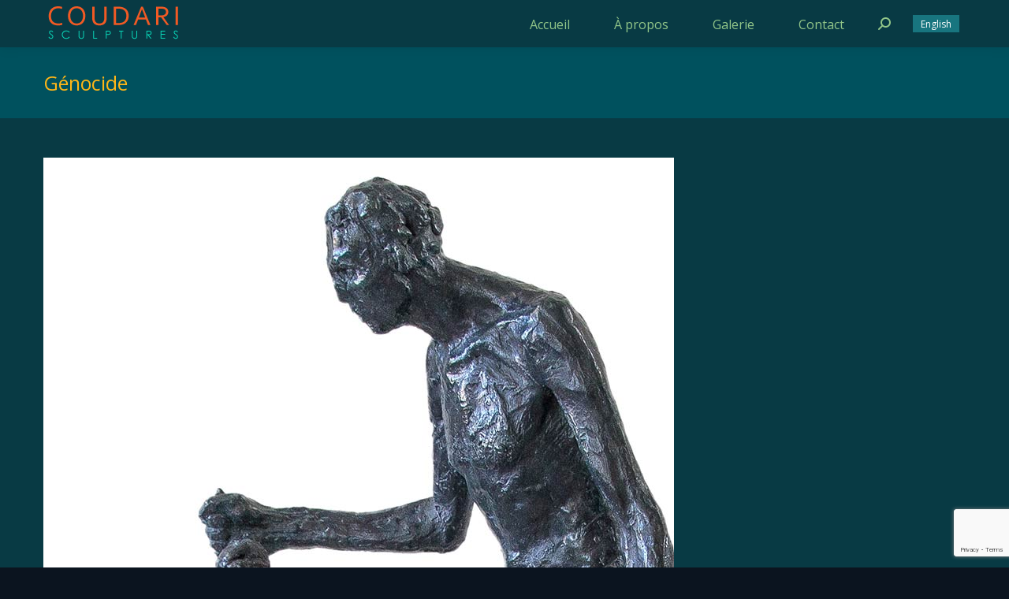

--- FILE ---
content_type: text/html; charset=utf-8
request_url: https://www.google.com/recaptcha/api2/anchor?ar=1&k=6Lc5xTceAAAAAPebQ_MURIaOc3POMYqm_3arGPaI&co=aHR0cHM6Ly9jb3VkYXJpLmNvbTo0NDM.&hl=en&v=PoyoqOPhxBO7pBk68S4YbpHZ&size=invisible&anchor-ms=20000&execute-ms=30000&cb=84m9l3u0qbte
body_size: 48811
content:
<!DOCTYPE HTML><html dir="ltr" lang="en"><head><meta http-equiv="Content-Type" content="text/html; charset=UTF-8">
<meta http-equiv="X-UA-Compatible" content="IE=edge">
<title>reCAPTCHA</title>
<style type="text/css">
/* cyrillic-ext */
@font-face {
  font-family: 'Roboto';
  font-style: normal;
  font-weight: 400;
  font-stretch: 100%;
  src: url(//fonts.gstatic.com/s/roboto/v48/KFO7CnqEu92Fr1ME7kSn66aGLdTylUAMa3GUBHMdazTgWw.woff2) format('woff2');
  unicode-range: U+0460-052F, U+1C80-1C8A, U+20B4, U+2DE0-2DFF, U+A640-A69F, U+FE2E-FE2F;
}
/* cyrillic */
@font-face {
  font-family: 'Roboto';
  font-style: normal;
  font-weight: 400;
  font-stretch: 100%;
  src: url(//fonts.gstatic.com/s/roboto/v48/KFO7CnqEu92Fr1ME7kSn66aGLdTylUAMa3iUBHMdazTgWw.woff2) format('woff2');
  unicode-range: U+0301, U+0400-045F, U+0490-0491, U+04B0-04B1, U+2116;
}
/* greek-ext */
@font-face {
  font-family: 'Roboto';
  font-style: normal;
  font-weight: 400;
  font-stretch: 100%;
  src: url(//fonts.gstatic.com/s/roboto/v48/KFO7CnqEu92Fr1ME7kSn66aGLdTylUAMa3CUBHMdazTgWw.woff2) format('woff2');
  unicode-range: U+1F00-1FFF;
}
/* greek */
@font-face {
  font-family: 'Roboto';
  font-style: normal;
  font-weight: 400;
  font-stretch: 100%;
  src: url(//fonts.gstatic.com/s/roboto/v48/KFO7CnqEu92Fr1ME7kSn66aGLdTylUAMa3-UBHMdazTgWw.woff2) format('woff2');
  unicode-range: U+0370-0377, U+037A-037F, U+0384-038A, U+038C, U+038E-03A1, U+03A3-03FF;
}
/* math */
@font-face {
  font-family: 'Roboto';
  font-style: normal;
  font-weight: 400;
  font-stretch: 100%;
  src: url(//fonts.gstatic.com/s/roboto/v48/KFO7CnqEu92Fr1ME7kSn66aGLdTylUAMawCUBHMdazTgWw.woff2) format('woff2');
  unicode-range: U+0302-0303, U+0305, U+0307-0308, U+0310, U+0312, U+0315, U+031A, U+0326-0327, U+032C, U+032F-0330, U+0332-0333, U+0338, U+033A, U+0346, U+034D, U+0391-03A1, U+03A3-03A9, U+03B1-03C9, U+03D1, U+03D5-03D6, U+03F0-03F1, U+03F4-03F5, U+2016-2017, U+2034-2038, U+203C, U+2040, U+2043, U+2047, U+2050, U+2057, U+205F, U+2070-2071, U+2074-208E, U+2090-209C, U+20D0-20DC, U+20E1, U+20E5-20EF, U+2100-2112, U+2114-2115, U+2117-2121, U+2123-214F, U+2190, U+2192, U+2194-21AE, U+21B0-21E5, U+21F1-21F2, U+21F4-2211, U+2213-2214, U+2216-22FF, U+2308-230B, U+2310, U+2319, U+231C-2321, U+2336-237A, U+237C, U+2395, U+239B-23B7, U+23D0, U+23DC-23E1, U+2474-2475, U+25AF, U+25B3, U+25B7, U+25BD, U+25C1, U+25CA, U+25CC, U+25FB, U+266D-266F, U+27C0-27FF, U+2900-2AFF, U+2B0E-2B11, U+2B30-2B4C, U+2BFE, U+3030, U+FF5B, U+FF5D, U+1D400-1D7FF, U+1EE00-1EEFF;
}
/* symbols */
@font-face {
  font-family: 'Roboto';
  font-style: normal;
  font-weight: 400;
  font-stretch: 100%;
  src: url(//fonts.gstatic.com/s/roboto/v48/KFO7CnqEu92Fr1ME7kSn66aGLdTylUAMaxKUBHMdazTgWw.woff2) format('woff2');
  unicode-range: U+0001-000C, U+000E-001F, U+007F-009F, U+20DD-20E0, U+20E2-20E4, U+2150-218F, U+2190, U+2192, U+2194-2199, U+21AF, U+21E6-21F0, U+21F3, U+2218-2219, U+2299, U+22C4-22C6, U+2300-243F, U+2440-244A, U+2460-24FF, U+25A0-27BF, U+2800-28FF, U+2921-2922, U+2981, U+29BF, U+29EB, U+2B00-2BFF, U+4DC0-4DFF, U+FFF9-FFFB, U+10140-1018E, U+10190-1019C, U+101A0, U+101D0-101FD, U+102E0-102FB, U+10E60-10E7E, U+1D2C0-1D2D3, U+1D2E0-1D37F, U+1F000-1F0FF, U+1F100-1F1AD, U+1F1E6-1F1FF, U+1F30D-1F30F, U+1F315, U+1F31C, U+1F31E, U+1F320-1F32C, U+1F336, U+1F378, U+1F37D, U+1F382, U+1F393-1F39F, U+1F3A7-1F3A8, U+1F3AC-1F3AF, U+1F3C2, U+1F3C4-1F3C6, U+1F3CA-1F3CE, U+1F3D4-1F3E0, U+1F3ED, U+1F3F1-1F3F3, U+1F3F5-1F3F7, U+1F408, U+1F415, U+1F41F, U+1F426, U+1F43F, U+1F441-1F442, U+1F444, U+1F446-1F449, U+1F44C-1F44E, U+1F453, U+1F46A, U+1F47D, U+1F4A3, U+1F4B0, U+1F4B3, U+1F4B9, U+1F4BB, U+1F4BF, U+1F4C8-1F4CB, U+1F4D6, U+1F4DA, U+1F4DF, U+1F4E3-1F4E6, U+1F4EA-1F4ED, U+1F4F7, U+1F4F9-1F4FB, U+1F4FD-1F4FE, U+1F503, U+1F507-1F50B, U+1F50D, U+1F512-1F513, U+1F53E-1F54A, U+1F54F-1F5FA, U+1F610, U+1F650-1F67F, U+1F687, U+1F68D, U+1F691, U+1F694, U+1F698, U+1F6AD, U+1F6B2, U+1F6B9-1F6BA, U+1F6BC, U+1F6C6-1F6CF, U+1F6D3-1F6D7, U+1F6E0-1F6EA, U+1F6F0-1F6F3, U+1F6F7-1F6FC, U+1F700-1F7FF, U+1F800-1F80B, U+1F810-1F847, U+1F850-1F859, U+1F860-1F887, U+1F890-1F8AD, U+1F8B0-1F8BB, U+1F8C0-1F8C1, U+1F900-1F90B, U+1F93B, U+1F946, U+1F984, U+1F996, U+1F9E9, U+1FA00-1FA6F, U+1FA70-1FA7C, U+1FA80-1FA89, U+1FA8F-1FAC6, U+1FACE-1FADC, U+1FADF-1FAE9, U+1FAF0-1FAF8, U+1FB00-1FBFF;
}
/* vietnamese */
@font-face {
  font-family: 'Roboto';
  font-style: normal;
  font-weight: 400;
  font-stretch: 100%;
  src: url(//fonts.gstatic.com/s/roboto/v48/KFO7CnqEu92Fr1ME7kSn66aGLdTylUAMa3OUBHMdazTgWw.woff2) format('woff2');
  unicode-range: U+0102-0103, U+0110-0111, U+0128-0129, U+0168-0169, U+01A0-01A1, U+01AF-01B0, U+0300-0301, U+0303-0304, U+0308-0309, U+0323, U+0329, U+1EA0-1EF9, U+20AB;
}
/* latin-ext */
@font-face {
  font-family: 'Roboto';
  font-style: normal;
  font-weight: 400;
  font-stretch: 100%;
  src: url(//fonts.gstatic.com/s/roboto/v48/KFO7CnqEu92Fr1ME7kSn66aGLdTylUAMa3KUBHMdazTgWw.woff2) format('woff2');
  unicode-range: U+0100-02BA, U+02BD-02C5, U+02C7-02CC, U+02CE-02D7, U+02DD-02FF, U+0304, U+0308, U+0329, U+1D00-1DBF, U+1E00-1E9F, U+1EF2-1EFF, U+2020, U+20A0-20AB, U+20AD-20C0, U+2113, U+2C60-2C7F, U+A720-A7FF;
}
/* latin */
@font-face {
  font-family: 'Roboto';
  font-style: normal;
  font-weight: 400;
  font-stretch: 100%;
  src: url(//fonts.gstatic.com/s/roboto/v48/KFO7CnqEu92Fr1ME7kSn66aGLdTylUAMa3yUBHMdazQ.woff2) format('woff2');
  unicode-range: U+0000-00FF, U+0131, U+0152-0153, U+02BB-02BC, U+02C6, U+02DA, U+02DC, U+0304, U+0308, U+0329, U+2000-206F, U+20AC, U+2122, U+2191, U+2193, U+2212, U+2215, U+FEFF, U+FFFD;
}
/* cyrillic-ext */
@font-face {
  font-family: 'Roboto';
  font-style: normal;
  font-weight: 500;
  font-stretch: 100%;
  src: url(//fonts.gstatic.com/s/roboto/v48/KFO7CnqEu92Fr1ME7kSn66aGLdTylUAMa3GUBHMdazTgWw.woff2) format('woff2');
  unicode-range: U+0460-052F, U+1C80-1C8A, U+20B4, U+2DE0-2DFF, U+A640-A69F, U+FE2E-FE2F;
}
/* cyrillic */
@font-face {
  font-family: 'Roboto';
  font-style: normal;
  font-weight: 500;
  font-stretch: 100%;
  src: url(//fonts.gstatic.com/s/roboto/v48/KFO7CnqEu92Fr1ME7kSn66aGLdTylUAMa3iUBHMdazTgWw.woff2) format('woff2');
  unicode-range: U+0301, U+0400-045F, U+0490-0491, U+04B0-04B1, U+2116;
}
/* greek-ext */
@font-face {
  font-family: 'Roboto';
  font-style: normal;
  font-weight: 500;
  font-stretch: 100%;
  src: url(//fonts.gstatic.com/s/roboto/v48/KFO7CnqEu92Fr1ME7kSn66aGLdTylUAMa3CUBHMdazTgWw.woff2) format('woff2');
  unicode-range: U+1F00-1FFF;
}
/* greek */
@font-face {
  font-family: 'Roboto';
  font-style: normal;
  font-weight: 500;
  font-stretch: 100%;
  src: url(//fonts.gstatic.com/s/roboto/v48/KFO7CnqEu92Fr1ME7kSn66aGLdTylUAMa3-UBHMdazTgWw.woff2) format('woff2');
  unicode-range: U+0370-0377, U+037A-037F, U+0384-038A, U+038C, U+038E-03A1, U+03A3-03FF;
}
/* math */
@font-face {
  font-family: 'Roboto';
  font-style: normal;
  font-weight: 500;
  font-stretch: 100%;
  src: url(//fonts.gstatic.com/s/roboto/v48/KFO7CnqEu92Fr1ME7kSn66aGLdTylUAMawCUBHMdazTgWw.woff2) format('woff2');
  unicode-range: U+0302-0303, U+0305, U+0307-0308, U+0310, U+0312, U+0315, U+031A, U+0326-0327, U+032C, U+032F-0330, U+0332-0333, U+0338, U+033A, U+0346, U+034D, U+0391-03A1, U+03A3-03A9, U+03B1-03C9, U+03D1, U+03D5-03D6, U+03F0-03F1, U+03F4-03F5, U+2016-2017, U+2034-2038, U+203C, U+2040, U+2043, U+2047, U+2050, U+2057, U+205F, U+2070-2071, U+2074-208E, U+2090-209C, U+20D0-20DC, U+20E1, U+20E5-20EF, U+2100-2112, U+2114-2115, U+2117-2121, U+2123-214F, U+2190, U+2192, U+2194-21AE, U+21B0-21E5, U+21F1-21F2, U+21F4-2211, U+2213-2214, U+2216-22FF, U+2308-230B, U+2310, U+2319, U+231C-2321, U+2336-237A, U+237C, U+2395, U+239B-23B7, U+23D0, U+23DC-23E1, U+2474-2475, U+25AF, U+25B3, U+25B7, U+25BD, U+25C1, U+25CA, U+25CC, U+25FB, U+266D-266F, U+27C0-27FF, U+2900-2AFF, U+2B0E-2B11, U+2B30-2B4C, U+2BFE, U+3030, U+FF5B, U+FF5D, U+1D400-1D7FF, U+1EE00-1EEFF;
}
/* symbols */
@font-face {
  font-family: 'Roboto';
  font-style: normal;
  font-weight: 500;
  font-stretch: 100%;
  src: url(//fonts.gstatic.com/s/roboto/v48/KFO7CnqEu92Fr1ME7kSn66aGLdTylUAMaxKUBHMdazTgWw.woff2) format('woff2');
  unicode-range: U+0001-000C, U+000E-001F, U+007F-009F, U+20DD-20E0, U+20E2-20E4, U+2150-218F, U+2190, U+2192, U+2194-2199, U+21AF, U+21E6-21F0, U+21F3, U+2218-2219, U+2299, U+22C4-22C6, U+2300-243F, U+2440-244A, U+2460-24FF, U+25A0-27BF, U+2800-28FF, U+2921-2922, U+2981, U+29BF, U+29EB, U+2B00-2BFF, U+4DC0-4DFF, U+FFF9-FFFB, U+10140-1018E, U+10190-1019C, U+101A0, U+101D0-101FD, U+102E0-102FB, U+10E60-10E7E, U+1D2C0-1D2D3, U+1D2E0-1D37F, U+1F000-1F0FF, U+1F100-1F1AD, U+1F1E6-1F1FF, U+1F30D-1F30F, U+1F315, U+1F31C, U+1F31E, U+1F320-1F32C, U+1F336, U+1F378, U+1F37D, U+1F382, U+1F393-1F39F, U+1F3A7-1F3A8, U+1F3AC-1F3AF, U+1F3C2, U+1F3C4-1F3C6, U+1F3CA-1F3CE, U+1F3D4-1F3E0, U+1F3ED, U+1F3F1-1F3F3, U+1F3F5-1F3F7, U+1F408, U+1F415, U+1F41F, U+1F426, U+1F43F, U+1F441-1F442, U+1F444, U+1F446-1F449, U+1F44C-1F44E, U+1F453, U+1F46A, U+1F47D, U+1F4A3, U+1F4B0, U+1F4B3, U+1F4B9, U+1F4BB, U+1F4BF, U+1F4C8-1F4CB, U+1F4D6, U+1F4DA, U+1F4DF, U+1F4E3-1F4E6, U+1F4EA-1F4ED, U+1F4F7, U+1F4F9-1F4FB, U+1F4FD-1F4FE, U+1F503, U+1F507-1F50B, U+1F50D, U+1F512-1F513, U+1F53E-1F54A, U+1F54F-1F5FA, U+1F610, U+1F650-1F67F, U+1F687, U+1F68D, U+1F691, U+1F694, U+1F698, U+1F6AD, U+1F6B2, U+1F6B9-1F6BA, U+1F6BC, U+1F6C6-1F6CF, U+1F6D3-1F6D7, U+1F6E0-1F6EA, U+1F6F0-1F6F3, U+1F6F7-1F6FC, U+1F700-1F7FF, U+1F800-1F80B, U+1F810-1F847, U+1F850-1F859, U+1F860-1F887, U+1F890-1F8AD, U+1F8B0-1F8BB, U+1F8C0-1F8C1, U+1F900-1F90B, U+1F93B, U+1F946, U+1F984, U+1F996, U+1F9E9, U+1FA00-1FA6F, U+1FA70-1FA7C, U+1FA80-1FA89, U+1FA8F-1FAC6, U+1FACE-1FADC, U+1FADF-1FAE9, U+1FAF0-1FAF8, U+1FB00-1FBFF;
}
/* vietnamese */
@font-face {
  font-family: 'Roboto';
  font-style: normal;
  font-weight: 500;
  font-stretch: 100%;
  src: url(//fonts.gstatic.com/s/roboto/v48/KFO7CnqEu92Fr1ME7kSn66aGLdTylUAMa3OUBHMdazTgWw.woff2) format('woff2');
  unicode-range: U+0102-0103, U+0110-0111, U+0128-0129, U+0168-0169, U+01A0-01A1, U+01AF-01B0, U+0300-0301, U+0303-0304, U+0308-0309, U+0323, U+0329, U+1EA0-1EF9, U+20AB;
}
/* latin-ext */
@font-face {
  font-family: 'Roboto';
  font-style: normal;
  font-weight: 500;
  font-stretch: 100%;
  src: url(//fonts.gstatic.com/s/roboto/v48/KFO7CnqEu92Fr1ME7kSn66aGLdTylUAMa3KUBHMdazTgWw.woff2) format('woff2');
  unicode-range: U+0100-02BA, U+02BD-02C5, U+02C7-02CC, U+02CE-02D7, U+02DD-02FF, U+0304, U+0308, U+0329, U+1D00-1DBF, U+1E00-1E9F, U+1EF2-1EFF, U+2020, U+20A0-20AB, U+20AD-20C0, U+2113, U+2C60-2C7F, U+A720-A7FF;
}
/* latin */
@font-face {
  font-family: 'Roboto';
  font-style: normal;
  font-weight: 500;
  font-stretch: 100%;
  src: url(//fonts.gstatic.com/s/roboto/v48/KFO7CnqEu92Fr1ME7kSn66aGLdTylUAMa3yUBHMdazQ.woff2) format('woff2');
  unicode-range: U+0000-00FF, U+0131, U+0152-0153, U+02BB-02BC, U+02C6, U+02DA, U+02DC, U+0304, U+0308, U+0329, U+2000-206F, U+20AC, U+2122, U+2191, U+2193, U+2212, U+2215, U+FEFF, U+FFFD;
}
/* cyrillic-ext */
@font-face {
  font-family: 'Roboto';
  font-style: normal;
  font-weight: 900;
  font-stretch: 100%;
  src: url(//fonts.gstatic.com/s/roboto/v48/KFO7CnqEu92Fr1ME7kSn66aGLdTylUAMa3GUBHMdazTgWw.woff2) format('woff2');
  unicode-range: U+0460-052F, U+1C80-1C8A, U+20B4, U+2DE0-2DFF, U+A640-A69F, U+FE2E-FE2F;
}
/* cyrillic */
@font-face {
  font-family: 'Roboto';
  font-style: normal;
  font-weight: 900;
  font-stretch: 100%;
  src: url(//fonts.gstatic.com/s/roboto/v48/KFO7CnqEu92Fr1ME7kSn66aGLdTylUAMa3iUBHMdazTgWw.woff2) format('woff2');
  unicode-range: U+0301, U+0400-045F, U+0490-0491, U+04B0-04B1, U+2116;
}
/* greek-ext */
@font-face {
  font-family: 'Roboto';
  font-style: normal;
  font-weight: 900;
  font-stretch: 100%;
  src: url(//fonts.gstatic.com/s/roboto/v48/KFO7CnqEu92Fr1ME7kSn66aGLdTylUAMa3CUBHMdazTgWw.woff2) format('woff2');
  unicode-range: U+1F00-1FFF;
}
/* greek */
@font-face {
  font-family: 'Roboto';
  font-style: normal;
  font-weight: 900;
  font-stretch: 100%;
  src: url(//fonts.gstatic.com/s/roboto/v48/KFO7CnqEu92Fr1ME7kSn66aGLdTylUAMa3-UBHMdazTgWw.woff2) format('woff2');
  unicode-range: U+0370-0377, U+037A-037F, U+0384-038A, U+038C, U+038E-03A1, U+03A3-03FF;
}
/* math */
@font-face {
  font-family: 'Roboto';
  font-style: normal;
  font-weight: 900;
  font-stretch: 100%;
  src: url(//fonts.gstatic.com/s/roboto/v48/KFO7CnqEu92Fr1ME7kSn66aGLdTylUAMawCUBHMdazTgWw.woff2) format('woff2');
  unicode-range: U+0302-0303, U+0305, U+0307-0308, U+0310, U+0312, U+0315, U+031A, U+0326-0327, U+032C, U+032F-0330, U+0332-0333, U+0338, U+033A, U+0346, U+034D, U+0391-03A1, U+03A3-03A9, U+03B1-03C9, U+03D1, U+03D5-03D6, U+03F0-03F1, U+03F4-03F5, U+2016-2017, U+2034-2038, U+203C, U+2040, U+2043, U+2047, U+2050, U+2057, U+205F, U+2070-2071, U+2074-208E, U+2090-209C, U+20D0-20DC, U+20E1, U+20E5-20EF, U+2100-2112, U+2114-2115, U+2117-2121, U+2123-214F, U+2190, U+2192, U+2194-21AE, U+21B0-21E5, U+21F1-21F2, U+21F4-2211, U+2213-2214, U+2216-22FF, U+2308-230B, U+2310, U+2319, U+231C-2321, U+2336-237A, U+237C, U+2395, U+239B-23B7, U+23D0, U+23DC-23E1, U+2474-2475, U+25AF, U+25B3, U+25B7, U+25BD, U+25C1, U+25CA, U+25CC, U+25FB, U+266D-266F, U+27C0-27FF, U+2900-2AFF, U+2B0E-2B11, U+2B30-2B4C, U+2BFE, U+3030, U+FF5B, U+FF5D, U+1D400-1D7FF, U+1EE00-1EEFF;
}
/* symbols */
@font-face {
  font-family: 'Roboto';
  font-style: normal;
  font-weight: 900;
  font-stretch: 100%;
  src: url(//fonts.gstatic.com/s/roboto/v48/KFO7CnqEu92Fr1ME7kSn66aGLdTylUAMaxKUBHMdazTgWw.woff2) format('woff2');
  unicode-range: U+0001-000C, U+000E-001F, U+007F-009F, U+20DD-20E0, U+20E2-20E4, U+2150-218F, U+2190, U+2192, U+2194-2199, U+21AF, U+21E6-21F0, U+21F3, U+2218-2219, U+2299, U+22C4-22C6, U+2300-243F, U+2440-244A, U+2460-24FF, U+25A0-27BF, U+2800-28FF, U+2921-2922, U+2981, U+29BF, U+29EB, U+2B00-2BFF, U+4DC0-4DFF, U+FFF9-FFFB, U+10140-1018E, U+10190-1019C, U+101A0, U+101D0-101FD, U+102E0-102FB, U+10E60-10E7E, U+1D2C0-1D2D3, U+1D2E0-1D37F, U+1F000-1F0FF, U+1F100-1F1AD, U+1F1E6-1F1FF, U+1F30D-1F30F, U+1F315, U+1F31C, U+1F31E, U+1F320-1F32C, U+1F336, U+1F378, U+1F37D, U+1F382, U+1F393-1F39F, U+1F3A7-1F3A8, U+1F3AC-1F3AF, U+1F3C2, U+1F3C4-1F3C6, U+1F3CA-1F3CE, U+1F3D4-1F3E0, U+1F3ED, U+1F3F1-1F3F3, U+1F3F5-1F3F7, U+1F408, U+1F415, U+1F41F, U+1F426, U+1F43F, U+1F441-1F442, U+1F444, U+1F446-1F449, U+1F44C-1F44E, U+1F453, U+1F46A, U+1F47D, U+1F4A3, U+1F4B0, U+1F4B3, U+1F4B9, U+1F4BB, U+1F4BF, U+1F4C8-1F4CB, U+1F4D6, U+1F4DA, U+1F4DF, U+1F4E3-1F4E6, U+1F4EA-1F4ED, U+1F4F7, U+1F4F9-1F4FB, U+1F4FD-1F4FE, U+1F503, U+1F507-1F50B, U+1F50D, U+1F512-1F513, U+1F53E-1F54A, U+1F54F-1F5FA, U+1F610, U+1F650-1F67F, U+1F687, U+1F68D, U+1F691, U+1F694, U+1F698, U+1F6AD, U+1F6B2, U+1F6B9-1F6BA, U+1F6BC, U+1F6C6-1F6CF, U+1F6D3-1F6D7, U+1F6E0-1F6EA, U+1F6F0-1F6F3, U+1F6F7-1F6FC, U+1F700-1F7FF, U+1F800-1F80B, U+1F810-1F847, U+1F850-1F859, U+1F860-1F887, U+1F890-1F8AD, U+1F8B0-1F8BB, U+1F8C0-1F8C1, U+1F900-1F90B, U+1F93B, U+1F946, U+1F984, U+1F996, U+1F9E9, U+1FA00-1FA6F, U+1FA70-1FA7C, U+1FA80-1FA89, U+1FA8F-1FAC6, U+1FACE-1FADC, U+1FADF-1FAE9, U+1FAF0-1FAF8, U+1FB00-1FBFF;
}
/* vietnamese */
@font-face {
  font-family: 'Roboto';
  font-style: normal;
  font-weight: 900;
  font-stretch: 100%;
  src: url(//fonts.gstatic.com/s/roboto/v48/KFO7CnqEu92Fr1ME7kSn66aGLdTylUAMa3OUBHMdazTgWw.woff2) format('woff2');
  unicode-range: U+0102-0103, U+0110-0111, U+0128-0129, U+0168-0169, U+01A0-01A1, U+01AF-01B0, U+0300-0301, U+0303-0304, U+0308-0309, U+0323, U+0329, U+1EA0-1EF9, U+20AB;
}
/* latin-ext */
@font-face {
  font-family: 'Roboto';
  font-style: normal;
  font-weight: 900;
  font-stretch: 100%;
  src: url(//fonts.gstatic.com/s/roboto/v48/KFO7CnqEu92Fr1ME7kSn66aGLdTylUAMa3KUBHMdazTgWw.woff2) format('woff2');
  unicode-range: U+0100-02BA, U+02BD-02C5, U+02C7-02CC, U+02CE-02D7, U+02DD-02FF, U+0304, U+0308, U+0329, U+1D00-1DBF, U+1E00-1E9F, U+1EF2-1EFF, U+2020, U+20A0-20AB, U+20AD-20C0, U+2113, U+2C60-2C7F, U+A720-A7FF;
}
/* latin */
@font-face {
  font-family: 'Roboto';
  font-style: normal;
  font-weight: 900;
  font-stretch: 100%;
  src: url(//fonts.gstatic.com/s/roboto/v48/KFO7CnqEu92Fr1ME7kSn66aGLdTylUAMa3yUBHMdazQ.woff2) format('woff2');
  unicode-range: U+0000-00FF, U+0131, U+0152-0153, U+02BB-02BC, U+02C6, U+02DA, U+02DC, U+0304, U+0308, U+0329, U+2000-206F, U+20AC, U+2122, U+2191, U+2193, U+2212, U+2215, U+FEFF, U+FFFD;
}

</style>
<link rel="stylesheet" type="text/css" href="https://www.gstatic.com/recaptcha/releases/PoyoqOPhxBO7pBk68S4YbpHZ/styles__ltr.css">
<script nonce="-MQX17HMfCAHKuf7msJbBA" type="text/javascript">window['__recaptcha_api'] = 'https://www.google.com/recaptcha/api2/';</script>
<script type="text/javascript" src="https://www.gstatic.com/recaptcha/releases/PoyoqOPhxBO7pBk68S4YbpHZ/recaptcha__en.js" nonce="-MQX17HMfCAHKuf7msJbBA">
      
    </script></head>
<body><div id="rc-anchor-alert" class="rc-anchor-alert"></div>
<input type="hidden" id="recaptcha-token" value="[base64]">
<script type="text/javascript" nonce="-MQX17HMfCAHKuf7msJbBA">
      recaptcha.anchor.Main.init("[\x22ainput\x22,[\x22bgdata\x22,\x22\x22,\[base64]/[base64]/[base64]/[base64]/[base64]/[base64]/KGcoTywyNTMsTy5PKSxVRyhPLEMpKTpnKE8sMjUzLEMpLE8pKSxsKSksTykpfSxieT1mdW5jdGlvbihDLE8sdSxsKXtmb3IobD0odT1SKEMpLDApO08+MDtPLS0pbD1sPDw4fFooQyk7ZyhDLHUsbCl9LFVHPWZ1bmN0aW9uKEMsTyl7Qy5pLmxlbmd0aD4xMDQ/[base64]/[base64]/[base64]/[base64]/[base64]/[base64]/[base64]\\u003d\x22,\[base64]\\u003d\\u003d\x22,\x22wpLCiMKFw7zDhcOIwqvDt8Ofw7XCo1BsccKMwpwLUTwFw4LDpB7DrcOiw5fDosOrRMOwwrzCvMKOwqvCjQ5Uwrk3f8OdwqlmwqJlw6LDrMOxKEvCkVrCuSpIwpQCK8ORwpvDqsKuY8Orw6nCgMKAw753OjXDgMKDwq/CqMOdRmHDuFNDwpjDviMew4XCln/Cg2NHcHxHQMOeDWN6VEPDmX7Cv8OHwr7ClcOWBE/Ci0HChwMiXxnCnMOMw7l9w5FBwr5Swr5qYCPCimbDnsOkc8ONKcKLayApwqPCsGkHw4/CumrCrsO6T8O4bSfCnsOBwr7DrsKmw4oBw7PCpsOSwrHCkkh/wrh6HWrDg8Knw7DCr8KQSSMYNysmwqkpXMKnwpNMGcOpwqrDocOZwpbDmMKjw6dZw67DtsObw7Rxwrt5wp7CkwAxfcK/[base64]/w75sacOHwrlmw4Z/wqfCmMOXwoI4eATDpcOqFHs5wpnCrgdVO8OTHg7DkVEzb0zDpMKNW2DCt8OPw497wrHCrsKxAMO9dh/[base64]/CqMKcaMOrw6HDo8K+wqvDsVYcOcOYwoDDj8OLw5ksNwAZYMOpw4PDihR5w4Bhw7DDlGFnwq3DonLChsKrw4LDkcOfwpLCrMKpY8ODAcK5QMOMw4lsw45Fw4RPw57CqMO1w4goVsKGYHfClgzCqjfDjMKAwpfCg3/ClsK+dRRbUgvCux3DqMO0KcKWT03Ci8K7HEwgRsOORXPCgsKMGsOHw4FQZ00zw4LCscKJwrvDllwbwqzDk8K/[base64]/Cq8KFw49lfMKEJzTDiRzDm8OJw4YoRMO5w5RGcMOWwoTCl8KCw4fDmsKQwq1cw5AYA8OnwogVwrzCuCtwKcOhw5jCowhAwpvCrMO3Og9vw450wqTCj8O3wppVBMKbwo0DwpLDmcOmPMKoMcOJw7w4LD/Cp8OWw79oEyXDkDfCvxYSw6zCpmMawrTCsMOzHsKGFmc3wr7Dg8O0CUXDi8K4OGnDp1jDsnbDhjwmQMOzOMKDAMO1w4p4w6s7w6TDm8KZwoHCgizCr8ONwqMVw7HDrELDgVgLP0g5FhnDgsKLwoIhWsOPwp5pw7MRwqA9LMKxw7/CvMK0ZipQfsOIwroOwonDkRBIPsONalrChcKoLsKJIsOTw6pTwpNUQMOxYMKKF8OEwpzDrcKVw43DncOIBSvDkcOewqEjw6fCi3V2wqduwpfDhQAmwrXCint1wqzDvcKUKyQOH8O+wqxkb1XDiFbDhcKMwrw8wozCmFrDrcKUw60oeAUSwooFw6fCjcK8UsK/wq/DnMK8w6xmw67CjMOFwr8XKMKgwqEAw43CjyEoHR49w4rDk3w/[base64]/woMHw4HDusOXKcKCSsO/[base64]/[base64]/DhClrwrEIw5l3BMKcCAx4ECTCs8KKDS4PAyVUwq8DwpzCihLCsE9YwowQMsO5RMOHwodXTcKBC28dw5jCg8O2asKmwrjCoGkHP8OMw63CrMOIchDDvcOcQMOWw4HDqMKWNcOncsO+wpjDlH8vw4kbwrvDjkRFdsK9ZTNww5DCkHDCr8O3RMKOHsK/w5LCnMO2VcKnwrnDicOfwoxMJHAKwoHDi8Kqw5ZLJMO6KsK+wpt7J8KywrN2w7vCu8OyX8O1w7TCqsKXH3/ClSPDhcKmw57Cn8KTRFR4P8O2WcOiwqM7wociLVIhKzptwrTCl3DDpsK/IBDClF7CoHBvTFHDq3MoO8KxP8OQJHzCn23DksKewoRQwrs2JBTCjsKzw5BDXHTCv1HDi3p/CsOyw5vDgydCw7nCgsOVIHUfw77CmMO2YHjCpDErw4JVdMKQLsKsw4zDnUbDrsKtwr7ChsOlwrxzLsOvwpDCrzQbw4bDicO6dyjCn0kUHjnCsmjDt8Obw61tDyTCmGLDm8Kewr8fwozCj2fCiQ1ewrfDvzzDg8KRJlI+RnjCnDnDqcOBwrnCtsKrQHfCrW/DisONY8Obw6/CkTBMw6cTGcKSK1cvU8Oaw5p9worClE4BNcKDBUl0w5nDnsO/[base64]/wq4WwrHCqsO9V8K0wq3DvMOsDcOvw5DCn8Ovw5bDtVbDvhRcw6lWBcKkwpnCuMKhbsK6w4vDh8OaJ0wYw4/Cr8OLBcOzI8KMwqISFMO+RcKRwopYd8K8BxJ1wpbDkMKbERNtKsKpwq7Dqg5tWSvDmsO5MsOkeVsMcEPDicKiJzxHYVkqAcK8XgLDkcOjVsKEE8OdwqPDmsOtej/CoGxQw6zDqMOfwq/[base64]/w5xgDcODcsKqw6rDvjDDosO/w47CgzldwpzDiizClsKDRMKmwoXCiww7w4JbBMKCw6VlHkfCjUlaYcOiwpvDr8Oqw77Cgy5WwrwRCy/DrQ/Ch2bDusOzYEEdw7TDjsK+w4vCvcKcw5HCrcO2G1bCiMOWw4XDuFYVwqHCl13CgMOwXcKzwqXCjcOuUyDDtFnDuMKHU8Kuw6bClzl+wqPCmMKlw5NTWcOUPUHCsMOiZ1p1w4bDijVsQcOGwrlzYcK4w5p5wpAdwpcnw60/MMKQwrjCicKZwrjCgcK9PnrCs0PDm17DgjdDwqbDpCJ7N8OXwoZefsK3BAAJBzJuNMOgw4zDrsOmw6XCqcKMDcOBUUEZK8OCSE4PwonDrsOMw43DgcObw4kvw4htEMOEwoXDqA/[base64]/cHPDlh/CvMO9wrs9WTDCqsOEchoHCg3DmsOBwrJuw43Dl8OQw5PCk8O3w6fChhXClUsdMXxFw5zCjsOTLjnDrcOEwopTwpnDq8OjwqDCpsOrw5DCn8KxwrbDocKtCsOPccKXwrXCm11Yw5TDhTIeRsKOOyk3O8OCw61qwrJxw4/[base64]/CusKqw7rDm8OoUjXChToBdcKYw6fCmgLCvnPCijDDtsKCNcOmw7FTDsOlXSw0McOtw7XDm8KKwrJuSDvDsMKyw67Cm0LClADCn0E6ZMOOQ8O9w5PCsMOywprDnhXDmsKlVsKcEE3DkcKawqt3HGnDghvCtcKIRgosw4tdw4x/[base64]/CrsO8w7MVN8K4LcO2FRtSBnoibcOnw4xiwrBBwoIAw4Qdw6sjw5Auw6jDjMO+Ci8MwrFuehrDlsKHGMKAw5XDrMKjIsOpE3rDmifCvMOnXy7DgsOjw6XCsMOtYcOXRcO3JsKrdhvDv8KEcxAwwohgO8OQw7dGwobDocKSBRZewqojTsK4fcOnET/Dh0/Do8KzBsKGUcO3d8KPTWd8w4sowoZ9w61bYcOEw7DCtE3DqMOlw5XCk8Kww5bCuMKFwq/CnMO8w7XDijlhSmlqTcK9wow+fG7CnxTDujXCkcK5OsKowqcMYMKrKsKldsKKSE11L8OaJkpvFzjDhjzDphI3MMKlw4TDisOtw6Q+IXbDqVwlw7PDkg/CoANIwoLCh8OZMGXDvxDCnsOWNDDDi3nDt8KyA8O7RsKhwo/DqcKQwog/w6zCp8OPdCPCtD/Cm1bCnVVCw5zDlFINRU8NC8OlecKuw4XDkMKvMMOvwrkQCMOkwp/Dh8OVw6vDusOnw4TCnRHCkUnCrnNkY1nDkz7DhyvCjMK/csK2bWR8MjXCkMKLO3fDtMK9w6bDrMKmXjoTwp3ClgjCqcKmw6B/w6c0EcKaDMK7bMKtHwLDtHjCkcOKEGtnw4tXwqt3wpjDqmYmbk8BHsONw7VNSATCr8K5UMKYN8KQw5pBw4LDvgvCqVzCrQfDpsKRZ8KkOG8hOj5KXcKxEcOjE8OfJGhbw6nCjW3Dn8O6d8KnwrjCvcOlw6VaZsKiw53CswfCq8KMwqvCqgtowrdZw7bCv8K3w7/ClHjDjTIuwq3ChcKuw68Ew5/Dk2IPwrLCt31AHsONCMOzw5VAwqlqw7bCkMO1Bht+w7pJw7/CgWvDg3PDiXnDk0QAw7FncMK+U2fDjjhMeWAoT8KSwpbDh1Q2w7HDqMOlwo/Cl0d0ZmhwwrvCsU7Dn2N8AgwFHcK8woo6KcOzw6zDgFgQLsOhw6jCnsKIUMOAWsOCwoZcNcOaAgpoZcOsw6bCosKYwqF+w6saQHXDpXzDosKAwrfDvsO/[base64]/IcKDLHLDusK4wpjCsRXDhHnCrcOwVTJfwpTCsH/CnXTDtmNwEsOTG8O/P37DqcKewozDj8KMRCfCkkU1D8OLOsOHwqR8w7zCu8O+CsKnwq7CvX3Cu0XCtn4PFMKOeDUkw7vCqBhEbcOSwqTChVDDmA48wo18wocHKVDDtX7Dq3bCvQ/Cik/DnDnCh8OewpETw5Vfw4fClVJFwq16wrjCtWTDu8OHw5HDhcO3XcOzwqA/[base64]/wrXDnBUBbMKSCsKXWMKow73CssOOWR/CuMOJX8KCNcKPw6Apw517wpbCnMObw60MwpjDlMKyw7grwr7DrBTCiBczw4Y8wo9/wrfDvCJYGMKdwqjDhMK1cnghHcKLw49Sw7PCi1UmwrnCnMOAwoLCmMKpwq7CqsKsCsKLwq5Awr4BwpVZw7/CghgJwojCgVzDqGbDkj57TcOGwrNtw5BUD8Oow5zDsMKZDDvCiAZzU1nDrcKGAMK1w4TDvyTCpUceUMKnw7hDw7FLNi8hw4nDh8KWacOdUsKuw54twrfDvnnDi8KuOxbDgALCr8O1w7huPWXDsExewpQiw6s2BETDh8OAw4lKd1jCncK/Tg7DgGwIwr7CnB7Cj07Dgj83wqPCvTvDkQNhLEZ3w7rCvD3ChcOXVSZxTsOlXFvDtsOhwrXCtTDCk8O1AHAVw48VwoJ7dnXCgRHDlsObw4wcw6nCkArDlQd5w6LDhgdYNFAwwpwfwrHDr8O2w7B2w5lFUcOUX1cjCFBwa0vCtcKLwr4zw5Q/wrDDusKyLcKMX8K8BWnCh3HDtcO5T1knV0B9w6FwIXvCicKKc8Kzw7DDgg/DisOYwqrDl8Kuw4/DvjzDnsOzDmvDhMKDw7rDk8K+w7bDv8OyORPCmEHDhMOTw7vCvMOWWcKyw5HDkEc8DjY0YcOqXWN/I8O2PsORJH12woHCqcOYMcKWYXljw4HDhmpUw54DB8Kzw5jCmHI1w5MrD8Kvw73CnsOCw4nDkMKWL8KIXzYOEw/DlsO/w7hQwrNwSXoXw6fCt2XDusKdw4DCt8OcwqbChcOowrYOQsKZdQDCt1PDgMOywq5bMMO+DU3CsCnDqsOsw5XDmsKZeCrCh8KUDhXCoHMSY8OOwq/DkMKEw5oWGXhUc27DssKCw70jV8O8AHbDiMKORnnCgsOBw5RNUcKMPcKpesKAPMKhwq1CwoDCmgMLwqNxw7bDng5Cwr3CsWE9wrvDintNTMKAw6t8w6/[base64]/ZcKkw6JNwrLCqVQZSMOVP8KvW0zCn1cBHHvDl1jDoMOiwrsbQcKbYcKJw69MIsKELsODw6DDqXnCgcOrw5clesObbhYzKMOJw5jCpcOHw7bCglgSw4pIwpPDhUQ4L3ZRw6/CmgTDukEMTBggKD9Rw5PDvzgkJCJUUsKmw4Yaw4PCpcOTE8OwwoEbMsKzPMOTUHN+wrLDulbDqMO8wrrCnlnCvVfDkC5IfXsFPhYxZ8K2wqRGw5VdIRoow7/CixNqw5/CpFpGwqAABkjCp0Qlwp7CjsOgw59fDF/Cvn7DqsKfO8KQwq/Dnk4BOcKyw7nCvMKDFUYdwpbClsO8RcOHwpDDtHjCk3E2R8O7wrDDmsOPI8OFwqF2woY3VnPDtcKPexQ/eSTCnQfCjcK3w5HDmsOBw4bCrcKzSMKhwrLCoBzDgA/Dn2pCwqvDt8K7Z8K2DsK2P0cbwoc4wqo4K2XDgw4ow7/CizbDh3l7wprDpTLDuEBHw57DiSYzw7ozwq3DkhTCqWdsw5bCmDlPPmwuWljCkGJ4GMOYD3nCgcK5GMOawr5OAMK7w5DCj8ObwrbCtxvCm0YvPTkccXY6wrjDojVDZQvCu3F/wpfCk8O+w6BPHcO4wpHDmXYpHMKcJC/CjlnCoV0VwrfCgsKldzoYw4XDsR/ClcO/HsKTw7E5wrUXw5YoW8O/HsO/w43DssK0PBZbw67DhsKHw4QaUMOew4XCil7CtsKHw6dPw5XDrsKIwrzCiMKbw4zDg8Kzw4JUw5PDgsOXbnlhfsK5wqTDqcOBw5YFMCgNwrw8bBjCpmrDhsKPw4rCscKHD8K8CC/DhnAhwrYgw6RSwqfCtSPDtsOTShzDhETDi8KQwr/CvRjDpgHChsOJwqRYFDfCrEscw61Fw6t6woVqEsO/NwdKw5PCisKgw5nCkxPDkQ7DoUXDlmvCowciX8OYXgRVL8Kaw73DhzE/wrfCojXDqsKSDcKWLlvDnMKOw4nCkR7DoxUIw6nCkyMvQ0JMwqZQSMOyGMKcw4zCt0jCuEDCtMK7bcK6JSRRRTINw63DgcK9w7fCv212WAbDu1w5AMOpWQJ5XT/DlmTDqy8Nwo8cwqsHXsKfwoByw7NbwrtPdsOnbzI4ABLDomLCsC9ufBoJAC/DocKswo4Gw7/DicOVw41GwqnCtcK0CipQwpnCkAzChklzSsO/[base64]/DqEDDlMOGwrDDpsKcHxpRw5/Dl8OBwp/[base64]/ZMKjZiVuw7Y1QcK8O3bDj8OwwoDDhRt3fcOMVg0jw71Iw4vCl8KFEcKmQ8KIw61gwq/Ck8KTw63DhiJGCcO9w7lPwqPDlQIzw4fDmWHCv8Knw5tnwpnDmyXCrAslw4YpRsKtw7bDkhDDksKZw6nDrMOzwq5KLsOlwogjN8K8XsKzeMObwojDnRdOw7N9XUcpKWYcQS/[base64]/DkCXDksKxwp9/[base64]/wr7CuhlpNsOXwpQpw61Aw4nDszHDs3kLHcOfw6sMw4UUw41rR8ODUm/DmMKbwp4/e8K3fsOTFxjDvsOed0I8wqQOwojCocKUf3HCm8OnfcKzfsKobcOtX8OhFsOYwp/CsSpcwr1QUsOaE8Ouw4pxw51IfMOXSMKOVMOuCcKYwr16AS/[base64]/[base64]/w6DCnMKdwqXCj0LDpMK8woVzwqNSw5xsQsOfw5xawozCl1hSG0fCusO4w7cibxlHw4PDhCjCh8KJw6EGw4bDuCvDmAlAYWvDnQrDm35tb1vCiR3DjcKswo7Cj8KYw7oBSMO+QMOqw4/DnT7CklvCmCPCmhjDp1nCpsOyw79owrVjw7Z2OibCl8KfwpLDucKmwrjCpXzDgMK4wqBmExMZwqYPw74bdSPCjcO9w7crwrZJMxbCtMKIb8KiNXkmwqgLNE7Cn8OdwpbDo8OAZlnCtC/[base64]/CqMOIw47CqVDDqsOsS2HCisK8NcKuIcKkw6TDjQIvGsKZwoDChsKyL8OJw7wTw7fCtUsAw7gfMsKMwqjCmMKvYMKZQjnCumkDKhl4Q3rCtQbCh8KbW3glw6PDilZ5wpDDlcKow4zDp8KuPBXDuyLCsj7CrGpSG8KEMz4Nw7HCi8OWHsOzI082FMKtw4Ucw6/DlcOjScOzRFzDrk7CksOPO8KrC8K/w55Nw47Cumh9YcOXw7NKwpxSwqwCw5cNw7c5woXDj8KTBV7DoVtaWwXCnwzCmgQ6ABQXwoMyw4vCjMOrwrEKesKtN29cJsOPGsKeV8K4wphAwphWY8OdXh5nwrnCs8KawofCuAUJQ3/CikFhJMKbNVrClVbCrmXDvcKuIMO1w7DCgsOWRcOMRVzCsMOkwpFXw4hHTcOVwoTDjjvCmsK7QBRKwpIxwpbCk1jDmiHCoz0rwqZKHhXDv8OLwoLDhsKoHsOawpTCsAvDhhxMcx/Cuzgyd25IwpHChcOCKMOnw7Aew4HDn3/ClMKGQU/[base64]/[base64]/DiVUPwonCmSVceyPDrnfCiT3DicK6BsOzwqpseTnCkDjDsQHCpTvDjHMDwocPwotww5nChQDDlT7Ct8OhPXvCgWnDkcKYDcKMJCcMDUfDv1Ztw5bCosKhwrnCssOswoXCtj/[base64]/C2h6FxjDq0R3w7XDocKdPcOHV8KkHD0Nw7l4wpfDncOXw6oFPsKTw4lUXcKTw48Cw5YPLhQ2w5HCj8KywrTCkMKmcsOTw5MJwq/DhsONwrN8woYgwrvDslMdazrDo8KbWcKjw61oYMOofsKZSjLDgsONE0E/wqrClcOpTcO/DWnDq0vCscKVacKjAcOjdMOHwrwow4PDoWFxw445ecOcw77CmcOxbAAfwpPCpsOLSMONaFxhw4RnfMOxw4pQW8Kxb8OAw6Utw4zCklMnIsK7PMKsFX/DqsOZBsKLw6jDt1MiCiAcCkEoBQs1w6vDlXdneMKUw4PDncOwwpDDnMOWVMK/wqTDjcOOwoPDgzZfX8OBRT7Di8O5w7YGw4zDqsOMDcObVznCjVLCg2JJwrrCkcKkw5xWOU16IcOPGBbCs8OgwoTDpH9lW8OgUS7Dsm9Fw6/CtsKxQz7Dp1p1w43CmAXCtSBpLRfCqBwsBBhTM8KWw5vCgDbDjMK1XWocwq85wrrCt1cuWsKGAC7DkQc7w6vCnnkaYcOIw7/CuQJgdgjChMKdVy80fQXCtkF6wrxfw5Y4IUIdwrl6JMOoYsO8ZAQXU3l7w7bCocKjWXHCuwMMRgLCm1VaQsKKK8KRw69Af1IwwpINw4PDnjrDt8Kcw7NYKmHDkcKyY3DCjQt4w5h4MQNoDnpywq/DhsKHwqfChMKawrvDuXDCsmdgIsOSwpxtesKxMXDCvmsuw5nCt8KXwo3DvcONw7zCkC/ClgDDh8KYwpotwqrCg8O1VEZrb8KDwp7DolnDvwPCvi/[base64]/[base64]/CpBDDhMKuw68gcBVEw4oOwp4sw6/CgVzCrDYHIcKGfDtRwq3Dn2vCn8OzG8KaDMO3AsKbw7HDlMKIw4BbTD91w6rCs8O1w6HDlcO4wrcAPsONUcO5w7wlwoXDk2DDosKbw7/CgQPDnkNdbizCqMKCw4M+w4PDglnCl8KNecKMNcKOw6fDqsOAwoB7woDCjBHCnMK3w7LCoEDCm8OqBsOvE8KoTjHCr8KmSMKPNnB0wq1Dw6fDvH3DjsKcw4xOwrtMcU5ww4fDgsOaw7jClMOVw4XDk8KZw4Y1woBtEcKCUcKPw53DqsKjwr/[base64]/[base64]/[base64]/DhQzDnB4CCxzDpU/CsD8Rw7thw450en3CnMOew4vCksKzw400wqvDo8KPwr8bwocsYcKjGcOgDcKyYsOGw63CvsOQw6PDicKMfho8IAh9wr3DscKsJ3/Co3VPD8OSOsO/w7LCjcKPQsObQ8OowpPDscOaw5zDoMOKJD10w6dTw6kON8OYWcOfYsOIw6N7NcK1IRPCoV3DmMKTwrAXc3vCpD/DjsKwS8OsbsOQCMOOw6RbPMKNbhU6QQvDsWXDksKww5B+DwTCmjl1di9kXRoEOsO7woHCmcOceMOSYVAZEEHCqcONa8OUAsKEwok6esO1wrVJQcK5w54UPgMDFCYfaEAwU8OjHXPCqWfCjT0Rw655wrrCicK1NGM1w5Zqf8KrwoPCo8Knw53CtMOzw4/DicOdBsO7wosMwr3CkRfDnsKFS8KLWcO1T13DvGULwqYhUsOZw7LDoGF7wo0gbsKGFRbDmcOjw613wo/CpzUmwrrCullnw4/DriQQwrE9w6RAJEbCpMOZCsO8w6YvwqvChMKCw7vCt2vDmcKXWcKAw7PClMKfWMO/[base64]/CrcKaZ3jCkHrCt2gNw43DosK1w41YccO+w6TChlklw5nCuMKHwp4Tw7jCj2VuKsO8Rz/Dp8KuO8ORw48Vw4QuFnrDoMKfOhzCrXx7wrQVEMOxw7zCoH7CvsOyw4UJw43DuSBpw4IJwq3CpArDmFPCv8KfwrjCjAnDkcKDw5vCh8OCwoYmw4/[base64]/DucORe8OMw4fCq2kSwp0tw5vCs8KYTm8kwqjDiDoIw5/Dp07CvmMmQ2XCrsKUw4PCnDlIw43DtcKWLV5Cw63Dqw4swrLCuU4qwqfDhMK9UcK6wpdpw584AsOuLkzDo8K7d8OzeQ/DhnxGU1RcEmvDtWRLHnDDo8OjDE0xw4ccwpwKA1kXHcOtw6vCkEzCncO0WR3CoMKKK3sJw4htwr5zScOobMOjwpQiwovCscOBw6Qqwo5xwpwaNiPDq07CmMKIAU5ow57CtTHCjMK/[base64]/Dk8Kow7cLYMO0IzYxwpRgw57DkMK7WC8xPiJAw7V3w7hYwo7DgUnDsMKgwqF/CsKmwqXCvV7CjBPDvMKgQDbDlUJWPxnCgcK5ZXd5RSHDlMO1bTpFY8O8w754OMOFw4XCjw7DtmZ+w7xfY0d9w5AWWXrDjSbCtDXDgMKRw6vChzQWJFvDsUIew6DCpMKxQ0hVHGnDihsWXsKtwpjCp3rCsSfCocOQwrTDtR/CkkLCssOEwqvDk8KQTcOTwotzE2s8GUHDkV/CnEZtw4rDqMOiewMkOMOBwpPCpGHCqS83wpPDq2shUcKuH1vCoS7CisK7L8OGeBXDqcOvL8KEMMKnw5zDsyM3AV/DsG0swoNSwo3DssKWasOnF8OXE8OVw6nDi8O9w4t6wqkpw7/[base64]/[base64]/DkD/[base64]/ClcK9w5IFwoPDocOCZHBtT8OcWgjCnDPDk8KpZh11SX3DnMKyfkEoTBUVwqAWwqbDnWLDq8O4LcOWXWbDgMOsNC/Dg8KmABkyw4zCn33DgMOZwpDDncKhwopxw5rDmsOLKA3Dhg3Do0MAwp4Rw4TCkC0Qw5LChT/CjBFtw6TDrQsqGcOSw5bCigTDnDtMwqJ9w6fCusKOw71UPmY2D8OnAMOjCsO0wr9Ew4nDgcK3w4M4PBkBP8KzGUwnOXw+wrzDkSnDsB9qcjgaw6LCgh53w4zCijNiwrrDgx/[base64]/Dj8K5wrnDn8K/w5/DtlrCs1rChcKTeMK2w4TCh8OSLMKww7TDiRt6wrMfPsKPw5Auwp1GwqLCkcKQOsKAwr1swrAlSDDDr8OrwrjDmxwfwrXDmsKFCcOxwoALwq/Dol7Di8Oww5LCgsKTACbDqhvCjsOgw6s7wq3DusKMwq9Sw4MUImLDgGXCjkTCo8O4O8K3w5oLIAnDpsOrwo97B0TDoMKkw6TChyTCs8KHw77DqcOZM0pbT8OQJx/Ct8OIw5I0NcK5w74Qwr0Qw5rCmsOAN0fCnsKbag48RcOPw4hsZk1HOnHCrg7Dt1oKwrh0wptTBzsdFsOcwoxiCwvCoxLCr0Q4w4pcf2/Cj8OLAEvDpcO/UgLCv8Kmwq9mFXp3RAMpIUXCmcO2w4rDpkLDtsO1bcOZwpoWwrIEdMKAwqZUwp7DgcKGN8O/w5gUw6tKPsKdY8Oyw4gycMKBIcOXwr9twp8RCQdAUGY2V8Kxw5DDpjLCqyElVHnCpMKHwqrDtsKwwrjDjcK/cjgNw4xiIsOCGBrDo8Kxw5hkw7vClcOfUsORwr/ColcPwpvClsKyw4JvN09jwqTDp8OhSiBaHzfDsMOuw43DlElXbsKUwrXCv8K7wq7CgcKrGT7DmV7Cr8O1IsO6w4lyUXR5d0DDhhkiwr3DoylnUMKpw4/[base64]/CqcKhZVjDpsOiD0nDg8O3TMK3QBLCngE4w6BIwrDCpBIFP8OtHQEGwpoFU8Kiwp3ClkPCkx3DrSHCh8KQw4nDjsKeecO6cVsZw4AUUHRJdMKibmXCqMKmMsKNw41CKnzDn2IVXVDCgsK/[base64]/CnsKzVMKgbDh2w5HDtUjDujQAdEXDnynCp8OZwrPDnsOCQGZkw5jDh8KwMF7ClMOzw69aw5FQYMKsL8OSeMKJwoVIWMOLw7N0woLDr0RdUBdGCsO9w6t7MMOaaRMODH4DfMKsR8O9wooAw58Fwo8RW8ObOMKCF8KzUF3CjCtfw65kwpHCqcKNYyQUVMO+wq5rCV/[base64]/DsGDDn8KmGMODwr1lecKCPsONXMObwrDDtyhSwqfCocKsw6k9w7bDv8Otw6LCkw7Cp8OJw6IUNxTDusKLZkN6UsKmw68kwqQyWFIdwq8HwrAVViDDnFAEMMK1SMOzDMKiw5wqw74qwr3DukpOHmfDt1Eyw4RTDXtLDsOZwrDDnHMWfl/ClkLCsMOsDMOpw7vDqMOMYzxvPSVNVzvDhXPDt3XDhAIDw7N/w4luwp8GVUIZF8K1cDZRw4Z6HAzCpcKpCWjCj8KOZsKvcsOVwrjDpcKmw60Uw45Lwq0eZcO1bsKVw5/DrsKRwp4BHsOnw5xRwqfCoMOMEMOowqdmwqkMVlF3H38nwrvCqMKoecO7w4Iqw5DDpsKDMsOhw7/[base64]/DtsOXGiDCmMOFesOLJSF7w6PCoAzDiHjDnMK1w5/[base64]/[base64]/DmSXDj1TCugfCgxBMO1dCCWLDux0MM0Blw5hENMOXaQkGR0XDnkJjw6JGU8OiRcOxXm8pSMOAwobCnWtvbcOKXcOUYcOHwr05w6ROw7HCg30kwoZmwoPCoz/CicOkM1TClygMw5zCu8O/[base64]/DlcKPRD/Cpn/CnAViUS/CgcO1Qk96w6XDmnbDhgrDt3Etw4DDsMO0wo3DkCxVw4ABb8O4BMODw4TCnMODccK9R8Oiw5DDssK3N8K5EcOgCMKxwrXCvMK2wp4EwpHDh3pgw4VhwqI4w5klwonDmEjDrxHDkMOowq3CgX03w7bDpcOYGU9nwq3Dl3/[base64]/ClcKiwr7DmcKDDMK9QsKbwp0jNV1rBDnCt8K5ScOUXcKDKMKtw7XDuhXCgSnDrABEYQtKQ8K+eAPDsAfDvFrChMOQN8KFc8OAwowTCEjDlMOVwpvDrMKYKsKMw7x6w6bDmwLCl11Gclh7wqnDsMO5w6/CnsK9woATw7VMHcKuNlnCtMK0w4c4worCsWzDg3ocw5DDulYUf8Kiw5zCq0NrwrcnI8Kgw5FXfx51SAocUMK7YyAdRsOvwrxUQG9Tw7dawrDDjsO+YsOrw63CtDLDsMKgOMKlwocEaMKIw6BFwq4EZMOLSMOhSCXCiDHDjx/CvcKoYMOewohgY8K4w4c/UcOtB8OXQWDDtsOjBBjCqyrDssObYS/CnAdEwpAKwoDCpsOOIBzDkcKpw6lcw7rCul3DvjLCgcKHKSMjUMO9QsKcwq7DusKlAMOraBBHDDgewoHDsmrDnMO5w6rCvsO/BsO4ElHCvkRiw7jCk8ORwrLDm8KuHi/[base64]/[base64]/DoFvDjx/DkMKXLUvDpm3CsAzDsEBYwrNtwqpNwr/DliQGwqXCv2NWw7vDpiTCikjCnEXDjMKcw51ow5fDrcKIShXCrXbDuTMeCHTDiMOYwrfCosOUQcKcw7sbw4XDgxgHw6TCtHVzaMKUwpfCjsKBR8KSw4MAwpPDm8O+R8KDwqrCrTDCmsKMD1NoMCFgw6vCuh3CgMKQwr9lw6bCjMKtwp/CnsK1w4cJKCYzwrg4w6FqOAFXR8KWMwvCvx96CcOuwoRPwrdTw5rCpVvCu8KsYnfDp8KhwoZ7w40OCMKowo/Ck3gsM8KzwoxDKFvDsRFqw6PDlz/DgsKnKMKPBsKqSMOAw7Qew5vCo8O9NcOQwpTCqcOCVGYEwocnwqPDnMO6S8Oxw7tWwrrDmMKCwpV9WBvCsMKVZMO+NsODbX9zw513U10XwrfDhcKHw7d7YMKECMOWNsKNwp/[base64]/ClAnDgsKsOsKNw4U6Zhc9DsOzfMKFIE7Cql5Fw48lYD9Pw7bCqMOAQmDCoizCk8KPD2jDmMKjd1FSHMKaw5vCoCFGwpzDqsOew4XCun8wSMKsQzkEVC08w6YxQXNxf8Kuw6xmPC9gfA3DtcKmw67Ci8KMwr1jcTx8wo/CjgbClRXCg8O3w7IjMMOVP3EZw6V/IcOJwqQsBMOsw7knwqnDm37Ct8O0NsOCaMK3HcORf8K8YcOSwoozAyLDs3PDpFkKw4VYwoxge1JgHMKaHMKRF8OLRcObacORwrDCplHCucO9wqwTTsOgZcK+wrYYAMOEbMOnwrXDqz0WwoweViDDksKOYcORTMOMwqwdw5nChsO/IzpMe8KUA8OiesKoDhRgKsKlw5XDmAnDs8ODwrRhP8KcIxoaa8OTwp7CvsOXTsK4w7VECMORw64sYVPDoVXDk8Ohwr5EbsKJwrQYPw4GwqQVScO8Q8OswroRY8OrOzA1w4zDvsK4wr9cw7TDrcKMF2XCmWbCmVMzFMOVw6wxwrPDrFg2aDk3NT1/wpoeFx5UIcOdZGc6C2/Cr8KsLsKVwrvDkMO3w6LDqy4DHcKZwprDpjNKZ8Okw55QPW7ClSBUdVw5w7/[base64]/DucOWwoLDsMKjEcKow6UiUsKGwoLDjRfCvsOeCMKQw581wr3DiSU8YBbCksK7T2NFJMOjPhZdGC/DgAbDksOww5rCulUiYCQdJHnCmMO9EMOzQQoww4wGdcO+wqpMIMOqMcOWwrR6Qncqwo7DsMOoZA/Cq8Kew5svwpfDnMKxw4XCpRvDgcOhwrQcIcKyW3/CvMOlw4bDlSV/AMOBw5lHwoDDmzc4w77DgsKnw6fDrsKvwp4zw6XCnMOewqoxXQVRUW4YUFXCtR1pD3IdXXdTwpQTwp1CfMKNwpwtEDDCocO8A8Ovw7Q5wpxXwrrCgcKVYnZUIk3DhVFGwoHDjgQIw5zDgsKOa8KxMQPDtcOUfX/[base64]/Ck0XDscKtwo4KBcKQwqNHccOuBz/Dlh5LwrZfw70owo/CjRXDnMKre1bDhC/CmiXDmCzChGVbwr8jZnDCpH7ChAoSEMKgw4LDmsKnByLDilFww5HDt8O8wpF3bmnDkMKIGcKIHMOtw7BWME/DqsKmRCfCucKzXl8cVMO/[base64]/[base64]/DlX1dC0PDt2YiwrDDpF3CpsODUyTCvnIdw6shP2HCtMOtw6lpwoLDvxMiCy0vwqsLDsONBXXCm8OCw5wNK8KVAsKkwoglwpJ3w7pYw7DCi8OeSWbCjUPCtsOsa8OBw4NVw5PCusOjw5nDpFbCs3jDjAIKFMKBw6kzw4QAwpBaWMO4BMOtw4rCn8KsbAnCswLDjsOrw5/[base64]/DmsOSwoDDqsOJw7vCpDvDogACw5XCoxrCjWMIw7LCtcK+dsOKw4fDn8O1wpwYwrUiwozCjRg/wpRHw4lBQ8OfwpbCt8K/BcK8worDkBHDoMO7w4jDm8KxSVzClcOvw79Ew5Zcw7kGw6I9w7XCskzCkcKfwp/DicK7w4fCgsOYw7tDw7rClx3DtS0owr3CsHLCp8OEIVxHEC3Co27CikRRAX9sw6rCoMKhwpvCqsKJJMOJIjoKw5YkwoFCw4fCrsK2w5lXSsOYfQpmPcOfw4hsw6spfVhuw60EC8KIw7AOw6PCoMKsw5powp/DpMONOcOEKMKOW8K+w7/[base64]/CgGnCrWpvwpjCmgQ+BxtnOVBGZ8KhwpZdwoxgVcOYwoYMwqcbdFzDhsO7w6ptw6wnBsO1w63DjhkQwrjDuCLDngh5AUAmw4gfQMKdIsK5w6YAw7EwLsK/w7PCqnDCgTfCr8Oww6/CpsKjWljDkCDCixhrwrEkw5tfHCYOwoLDnMK7A19rfsOIw4psBlJ7wpxzOGrDqFRwB8OEwqMEw6ZCHcOvK8KADy5uw4/CjSgKKS8NAcO0wrxELMKIw7DCsAJ6wo/[base64]/w5t7UFRiw6vDozXDrgNYTQhYeMO5wrMXPj8rW8OZw4PDhcKETsKEw4UiQ3wGFMO1w40rBMKMw6XDj8OXH8K1LiwiwpHDom7DhMOHcyjCtsKYcjI3w4rDqCLDu1fDgyY1wpptwpohw6RmwrTClxvCvTHDqhVvw6d6w4wNw5XDjMK/wq/CncK6MHbDvMOsaS8Ew6J1w4J+wqp4w5ASElFYw4/DqsOhw5rCicK5wr9LbW5Yw5RBYXPDoMOjwrPCj8Kywrobw7sQGEpoWTRvS1pWw6RCwpjDmsK5wqLDtxvDksKlw6PDn1s9w6lzw4Vawo3DjDjDr8KSw7vDrMK1wr/DojAjZ8O5TsOAw6IOSsKIwrXDiMOWM8OgSsKVwq/Cj2Q7w59Cw7nDvcKjG8KyJXvCqsKGwrNXw6nCh8Olw5/[base64]/CjWfCjTnDtHPCsMKzKcOGw44jwrHDnkbDu8KjwrJ3wonDp8OSCiBpMMOELcKiwqEBwrROw7xlMW3DjELDj8OyQV/CqsKhPhZTw50pNcK/w7YfwohuYUoTw6bCiBLCojXDucOcQcOXKUHCgRRlW8KEw6TDhcOtwrHCphRoKl/Dhm/CksK6w7zDjz7CnS7CgMKadh3DrmLDi2PDlybCk0/[base64]/wrZzXkpwWCfDmW4TwoLCpcOvTVw1wrnCowzDsT4xXcKMQWdeYzc8DcKwKndIY8OAAMOsB0nDo8KINGfDksKBwrxrV3PDrcKawrzDl2rDk0PDoStjw5/Cm8O3CcOqHcO/ZGXCrsKMeMOjwqLDhA/CijFGwrTCs8KSw4HDhWrDogTCnMO8M8KGX25aLMOVw6XDkcKBwr0Zw4zDusK4VsOkw6gqwqwbamXDocKww4kXfQZBwqUNFjbCuzrCpC3CljVJw6MffsKcwqTCuDJtwqJ0Yyo\\u003d\x22],null,[\x22conf\x22,null,\x226Lc5xTceAAAAAPebQ_MURIaOc3POMYqm_3arGPaI\x22,0,null,null,null,1,[21,125,63,73,95,87,41,43,42,83,102,105,109,121],[1017145,391],0,null,null,null,null,0,null,0,null,700,1,null,0,\[base64]/76lBhnEnQkZnOKMAhmv8xEZ\x22,0,0,null,null,1,null,0,0,null,null,null,0],\x22https://coudari.com:443\x22,null,[3,1,1],null,null,null,1,3600,[\x22https://www.google.com/intl/en/policies/privacy/\x22,\x22https://www.google.com/intl/en/policies/terms/\x22],\x22bIMDwOSVWnnaQ1isXR9v/Wx4nALQGVMzvKgnb33gMFw\\u003d\x22,1,0,null,1,1768986986320,0,0,[170,7,194],null,[193,9,139,186,89],\x22RC-WnacCR6nQScOIw\x22,null,null,null,null,null,\x220dAFcWeA4dXy7daF3Wc4LNkxgGFKVc2jasY897POkcoM0E2EtwznIscpRERd7Kx2Ow_4_ga8J0OESEGRqvpjFRYrisYZVj9lD_qQ\x22,1769069786400]");
    </script></body></html>